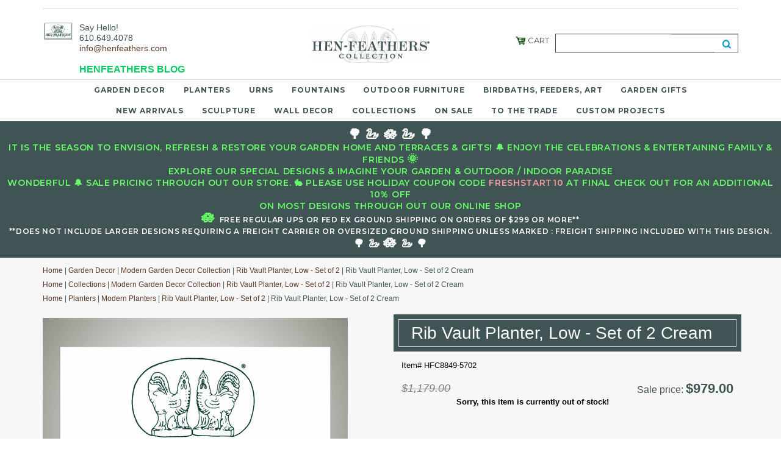

--- FILE ---
content_type: text/html
request_url: https://www.henfeathers.com/ribvapllowsecream.html
body_size: 12887
content:
<!DOCTYPE HTML><html lang="en"><head>
<link rel=canonical href=https://www.henfeathers.com/ribvapllowsecream.html><meta name="viewport" content="width=device-width, initial-scale=1.0, minimum-scale=1.0, user-scalable=0" /><title>Rib Vault Planter, Low - Set of 2 Cream</title><meta name="Keywords" content="&lt;meta name=&quot;robots&quot; content=&quot;noindex&quot;&gt;" /><link rel="stylesheet" type="text/css" href="https://turbifycdn.com/ay/mobile/css/mmenu_2.css" /><link rel="stylesheet" type="text/css" href="css.css" /><style><!--@media screen and (max-width: 855px) { #topSearch {float:none;clear:both;width:100%;height:auto!important;}#topSearch select {width:100%}#topSearch #query {width:80%}#topSearch form {top:inherit;-webkit-transform:inherit;-ms-transform:inherit;transform:inherit}}--></style><link rel="stylesheet" type="text/css" href="fancybox.css" /><link rel="stylesheet" type="text/css" href="item.css" /><link rel="stylesheet" type="text/css" href="css-edits.css" />
<!-- jQuery loader before --><script type="text/javascript" src="https://ajax.googleapis.com/ajax/libs/jquery/1.11.2/jquery.min.js"></script>
<!-- jQuery loader after -->
<meta name="nakamoa-domain-verify" content="NqZ8EqOVJ6AirWI9dY305CcsXJ4TrShxT6IGftfdABSPnmBuSQBJO53LOrk5v5n1ZMOuNBet2az4tMEvHKBbRXiXD72yJkrFXb0bXRgQwRQyG8bBmyxk4MkBn0qQJpkSsthRWnX0nuo9HuRFf1LUwG" />
<meta property='og:title' content='HenFeathers'/>
<meta property='og:image' content='https://sep.turbifycdn.com/ty/cdn/yhst-92271742283554/henfeathers-logo.jpg'/>
<meta property='og:description' content='Garden & Home Decor'/>
<meta property='og:url' content='https://www.henfeathers.com/'/>
<meta property='og:image:width' content='720' />
<meta property='og:image:height' content='540' />
<meta name="p:domain_verify" content="77b7e7f7959f824a1c4742661fc02be3"/>
<meta name="google-site-verification" content="IzvO8r_wUBAO6X71e77ueUUHoFOsG8h34MHzr3RW6Ik" />

<link rel="stylesheet" type="text/css" href="https://site.henfeathers.com/ssl/style.css">
<link rel="stylesheet" type="text/css" href="https://turbifycdn.com/ty/cdn/yhst-92271742283554/hf.css">
<link href="https://fonts.googleapis.com/css?family=Libre+Baskerville:400,400i,700" rel="stylesheet">
<link rel="shortcut icon" href="https://turbifycdn.com/ty/cdn/yhst-92271742283554/myfavicon.ico" type="image/x-icon">

<script type="text/javascript" src="https://site.henfeathers.com/ssl/scripts/menu.js"></script>
<script type="text/javascript" src="https://site.henfeathers.com/ssl/scripts/common.js"></script>

<!-- Google Tag Manager -->
<script>(function(w,d,s,l,i){w[l]=w[l]||[];w[l].push({'gtm.start':
new Date().getTime(),event:'gtm.js'});var f=d.getElementsByTagName(s)[0],
j=d.createElement(s),dl=l!='dataLayer'?'&l='+l:'';j.async=true;j.src=
'https://www.googletagmanager.com/gtm.js?id='+i+dl;f.parentNode.insertBefore(j,f);
})(window,document,'script','dataLayer','GTM-TX42BRX');</script>
<!-- End Google Tag Manager -->

<script id='pixel-script-poptin' src='https://cdn.popt.in/pixel.js?id=c37219e6591b4' defer></script>

<style>
.item_details {
    color: #48595b;
    line-height: 18px;
    font-size: 15px;
    line-height: 1.6em;
    font-family: 'Libre Baskerville', serif;
}
.item_display .pt2 h1 {
    font-size: 20px;
    font-family: 'Libre Baskerville', serif;
    font-weight: 700;
    text-align: center;
    margin-bottom: 20px;
}
.pricebox input[type="image"] {
    margin-top: 10px;
}
.item_display,
.breadcrumbs,
.item_display .pt1,
.item_display .pt2 {
    border: none;
}
.item_details p {
    line-height: 18px;
    font-size: 15px;
    line-height: 1.6em;
    font-family: 'Libre Baskerville', serif;
}
.item_details p span {
    font-size: 22px;
}
</style>
<style>
.pt2 p span {
    font-size: 22px;
    font-weight: 600;
}
#menu {
    font-size: 11px;
    color: #6a5342;
    padding: 0;
    background: #fff;
    box-sizing: border-box;
    position: fixed;
    width: 225px;
    left: 0;
    top: 0;
    margin: 0;
    height: 100%;
    padding-bottom: 60px;
    background-color: #fff;
    z-index: 999;
    overflow-y: auto;
    -webkit-box-shadow: 0 2px 2px 0 rgba(0,0,0,0.14), 0 1px 5px 0 rgba(0,0,0,0.12), 0 3px 1px -2px rgba(0,0,0,0.2);
    box-shadow: 0 2px 2px 0 rgba(0,0,0,0.14), 0 1px 5px 0 rgba(0,0,0,0.12), 0 3px 1px -2px rgba(0,0,0,0.2);
}
.leftmenu_width {
    width: 100%;
    padding: 10px 0;
}
.leftmenu_width li {
    border-bottom: 1px dotted #eaeaea;
    width: 100%;
    padding: 0!important;
}
.leftmenu_width li a {
    display: inline-block;
    width: 100%;
    padding: 10px 0!important;
    padding-left: 5px!important;
    box-sizing: border-box;
}
.leftmenu_width li a:hover {
    color: #3b4d4f;
}
.leftmenu_width li:hover, .leftmenu_width li:hover>a {
    color: #000000;
    background: #fefefe;
}
#content_area {
    width: 100%;
}
.item_display {
    width: 100%;
}
.item_display .pt2 {
    width: 50%;
    float: right;
    box-sizing: border-box;
}
.item_display .pt1 {
    width: 50%;
    float: left;
    box-sizing: border-box;
}
.item_display .pt1 > a > img {
    margin: 0 auto;
    display: block;
}
.henfeatherorgtext {
    width: 100%;
    box-sizing: border-box;
    padding: 10px 0;
}
#menu::before {
    display: block;
    content: " ";
    height: 100px;
    

background: url(https://site.henfeathers.com/ssl/images/logo.jpg) no-repeat center;
    background-size: 194px 61px;
}
#header {
    background: #fff;
}
#content_width {
    background: #fff;
}
#doc_width {
    padding: 0;
}
#bottombar {
    background: #fff;
}
.copyright {
    background: #fff;
}
#doc_width {
    padding-left: 225px;
    background: none;
}
span.multiLineOption {
    display: block;
    margin-top: 20px;
}
span.multiLineOption select {
    padding: 5px;
    width: 405px;
    margin-top: 6px;
}
span.multiLineOption span {
    font-size: 16px;
    color: #000;
    font-weight: normal;
    display: block;
}
.cat_description {
    width: 100%;
}
.also_like {
    width: 100%;
}
.also_like_display {
    width: 100%;
    border: none;
    display: table;
    table-layout: fixed;
}
.also_like_box {
    display: table-cell;
    float: none;
    border: none;
    text-align: center;
}
.also_like_box p {
    text-align: center;
}
.also_like_box h2 a {
    text-align: center;
    display: block;
}
.cat_display {
    display: table;
    table-layout: fixed;
    width: 100%;
    border: none;
}
.cat_box {
    float: none;
    border: none;
}
.cat_box.cat_box3up > a > img {
    display: block;
    margin: 0 0 27px 30px;
    padding: 10px 10px 15px!important;
    -webkit-box-shadow: 0 3px 6px rgba(0,0,0,.25);
    -moz-box-shadow: 0 3px 6px rgba(0,0,0,.25);
}
.cat_box3up {
    display: table-cell;
    box-sizing: border-box;
    padding: 15px;
    text-align: center;
}
.cat_box h2 a {
    color: #5a781e;
    font-family: 'Libre Baskerville', serif;
    text-align: center;
    display: block;
    padding: 10px;
    font-size: 16px;
    line-height: 24px;
}
.cat_box3up p {
    text-align: center;
    font-size: 13px;
}
.clock_details hr {
    display: none;
}
.cat_description h1 {
    font-size: 32px;
    padding: 15px;
    text-align: center;
    font-weight: 500;
    font-family: 'Libre Baskerville', serif;
    font-style: normal;
}
.clock_details p {
text-align: center;
}

</style>
<script id='pixel-script-poptin' src='https://cdn.popt.in/pixel.js?id=c37219e6591b4' async='true'></script>
<!-- Facebook Pixel Code -->
<script>
!function(f,b,e,v,n,t,s)
{if(f.fbq)return;n=f.fbq=function(){n.callMethod?
n.callMethod.apply(n,arguments):n.queue.push(arguments)};
if(!f._fbq)f._fbq=n;n.push=n;n.loaded=!0;n.version='2.0';
n.queue=[];t=b.createElement(e);t.async=!0;
t.src=v;s=b.getElementsByTagName(e)[0];
s.parentNode.insertBefore(t,s)}(window, document,'script',
'https://connect.facebook.net/en_US/fbevents.js');
fbq('init', '926843074030001');
fbq('track', 'PageView');
</script>
<noscript><img height="1" width="1" style="display:none"
src="https://www.facebook.com/tr?id=926843074030001&ev=PageView&noscript=1"
/></noscript>
<!-- End Facebook Pixel Code -->

<!-- Google tag (gtag.js) -->
<script async src="https://www.googletagmanager.com/gtag/js?id=G-48M9FKXBL1"></script>
<script>
  window.dataLayer = window.dataLayer || [];
  function gtag(){dataLayer.push(arguments);}
  gtag('js', new Date());

  gtag('config', 'G-48M9FKXBL1');
  gtag('config', 'UA-42153724-1');
  gtag('config', 'AW-983099791')
</script>

<script>(function(w,d,t,r,u){var f,n,i;w[u]=w[u]||[],f=function(){var o={ti:"97137724", enableAutoSpaTracking: true};o.q=w[u],w[u]=new UET(o),w[u].push("pageLoad")},n=d.createElement(t),n.src=r,n.async=1,n.onload=n.onreadystatechange=function(){var s=this.readyState;s&&s!=="loaded"&&s!=="complete"||(f(),n.onload=n.onreadystatechange=null)},i=d.getElementsByTagName(t)[0],i.parentNode.insertBefore(n,i)})(window,document,"script","//bat.bing.com/bat.js","uetq");</script>


<script type="text/javascript" async src="https://yahoo-static.remarkety.com/yahoowebtracking/webtrackingjs/RID/xa31rJmK"></script></head><body id="itemPage"><!-- Google Tag Manager (noscript) -->
<noscript><iframe src="https://www.googletagmanager.com/ns.html?id=GTM-TX42BRX"
height="0" width="0" style="display:none;visibility:hidden"></iframe></noscript>
<!-- End Google Tag Manager (noscript) --><div><header><div class="inner"><div id="superbarContainer"> <div id="ys_superbar">
	   <div id="ys_cpers">
		<div id="yscp_welcome_msg"></div>
		<div id="yscp_signin_link"></div>
		<div id="yscp_myaccount_link"></div>
		<div id="yscp_signout_link"></div>
	   </div>
	   <div id="yfc_mini"></div>
	   <div class="ys_clear"></div>
	</div>
      </div><div id="logo-search"><div class="oneMobRow"><a id="hamburger" href="#mmenu"><img style="max-width:25;max-height:30" alt="Menu" src="https://s.turbifycdn.com/aah/yhst-92271742283554/img-308962.png" align="absmiddle"> </img></a></div><div id="topSearch"><form id="searcharea" name="searcharea" action="nsearch.html" method="GET"><fieldset><select onchange="if (typeof YSB_AUTOCOMPLETE == 'object') { YSB_AUTOCOMPLETE.controller.setSuggestCategory(event); }" name="section"><option value="">All Categories</option></select><label for="query" class="labelfield"><input autocomplete="off" type="text" id="query" name="query" placeholder="" onkeyup="if (typeof YSB_AUTOCOMPLETE == 'object') { YSB_AUTOCOMPLETE.controller.suggest(event); }"></label><label for="searchsubmit" class="buttonlabel"><input type="submit" id="searchsubmit" class="ys_primary" value="Search" name="searchsubmit"><input type="hidden" value="yhst-92271742283554" name="vwcatalog"></label></fieldset></form>   <script type="text/javascript"> 
                    var isSafari = !!navigator.userAgent.match(/Version\/[\d\.]+.*Safari/); 
                    var isIOS = !!navigator.platform && /iPad|iPhone|iPod/.test(navigator.platform); 
                    if (isSafari && isIOS) { 
                        document.forms["searcharea"].onsubmit = function (searchAreaForm) { 
                            var elementsList = this.elements, queryString = '', url = '', action = this.action; 
                            for(var i = 0; i < elementsList.length; i++) { 
                                if (elementsList[i].name) { 
                                    if (queryString) { 
                                        queryString = queryString + "&" +  elementsList[i].name + "=" + encodeURIComponent(elementsList[i].value); 
                                    } else { 
                                        queryString = elementsList[i].name + "=" + encodeURIComponent(elementsList[i].value); 
                                    } 
                                } 
                            } 
                            if (action.indexOf("?") == -1) { 
                                action = action + "?"; 
                            } 
                            url = action + queryString; 
                            window.location.href = url; 
                            return false; 
                        } 
                    } 
                </script> 
        </div><div class="header-hello-outer" style="float: left; margin-top: 20px; width: 300px; max-width: 300px;"><div class="header-hello-logo">
<a href="index.html" title="Hen-Feathers"><img style="max-width:50px;max-height:50px;" alt="Hen-Feathers" src="https://turbifycdn.com/ty/cdn/yhst-92271742283554/HFLogoSMBox.jpg" align="absmiddle"> </a>
</div>

<div class="header-hello-inner" style="font-size: 14px; line-height: 17px; margin-left: 60px; margin-top: -30px; color: #405455;">
<div class="header-hello-hello">Say Hello!</div>
<div class="header-hello-number">610.649.4078</div>
<div class="header-hello-email"><a href="mailto:info@henfeathers.com">info@henfeathers.com</a></div>
</br>
<div class="header-HenFeathers-Blog" style="font-size: 16px; line-height: 18px;  font-weight: 700; color: #405455;"><a href="home--hfblog.html">HENFEATHERS BLOG</a></div>
</div></div><div class="cartBar"><a href="https://order.store.turbify.net/yhst-92271742283554/cgi-bin/wg-order?yhst-92271742283554" class="cartLink"><img style="max-width:17.5px;max-height:17.5px" src="https://s.turbifycdn.com/aah/yhst-92271742283554/img-308963.png" align="absmiddle"> </img><span>Cart</span></a></div><span id="logo"><a href="index.html" title="Hen-Feathers"><img style="max-width:235px;max-height:112px" alt="Hen-Feathers" src="https://s.turbifycdn.com/aah/yhst-92271742283554/img-308964.png" align="absmiddle"> </img></a></span><br clear="all" /></div></div><nav id="mmenu"><ul class="topNav"><li class="mainNav"><a href="home---garden-decor.html" class="top">Garden Decor</a><table border="0" cellspacing="0" cellpadding="0" class="sub" style="left:0"><tr valign="top"><td class="contents"><table border="0" cellspacing="0" cellpadding="0"><tr valign="top"><td class="col"><ul><li><a href="gice.html">Gift Certificates &#127873;</a></li><li><a href="home---garden-decor-clocks-all-clocks.html">Garden Home Clocks</a></li><li><a href="home---garden-decor-thermometers-all-thermometers.html">Garden Thermometers & Rain Gauges</a></li><li><a href="home---garden-decor-tools-trake.html">Tools/Trakes/Trugs/Hose Pots</a></li><li><a href="home---garden-decor-candles---holders.html">Lanterns, Outdoor Lighting & Candle Holders</a></li><li><a href="home-garden-decor-vases.html">Vase Collection</a></li><li><a href="home---garden-decor-plant-stands.html">Plant Stands, Etageres & Cloches</a></li><li><a href="home---garden-decor-decorative-accessories.html">Decorative Accessories</a></li><li><a href="home---garden-decor-topiary.html">Topiaries / Permanent Botanicals / Bonsai</a></li><li><a href="henfeathers-cafe.html">Patio Cafe & Entertaining</a></li><li><a href="home---gardendecor--williamsburgcollection.html">The Williamsburg Collection</a></li><li><a href="smco.html">The Smithsonian Collection</a></li></ul></td><td class="col"><ul><li><a href="loco.html">Longwood Collection</a></li><li><a href="asian-accent-collection.html">Asian Zen Garden Decor Collection</a></li><li><a href="gifts---entertaining-for-the-cabin.html">Lodge & Cabin</a></li><li><a href="henfeathers-by-the-sea.html">Beach House Decor</a></li><li><a href="modern-collection.html">Modern Garden Decor Collection</a></li></ul></td></tr></table></td><td class="image"><img src="https://s.turbifycdn.com/aah/yhst-92271742283554/garden-decor-3.png" width="400" height="425" border="0" hspace="0" vspace="0" alt="Garden Decor" /></td></tr><tr><td colspan="4"><div class="viewall"><a href="home---garden-decor.html">View All ></a></div></td></tr></table></li><li class="mainNav"><a href="home--urns-and-planters.html" class="top">Planters</a><table border="0" cellspacing="0" cellpadding="0" class="sub" style="left:0"><tr valign="top"><td class="contents"><table border="0" cellspacing="0" cellpadding="0"><tr valign="top"><td class="col"><ul><li><a href="home---garden-decor-planters.html">All Planters</a></li><li><a href="boxplandtr.html">Box Planters and Troughs</a></li><li><a href="planters--extra-large.html">--Extra Large Box/Trough Planters</a></li><li><a href="planters--large1.html">--Large Box/Trough Planters</a></li><li><a href="planters--medium.html">--Medium Box/Trough Planters</a></li><li><a href="planters--small.html">--Small Box/Trough Planters</a></li><li><a href="plpopljaplva.html">Planter Pots, Planter Jars, Planter Vases</a></li><li><a href="planters--pots--extra-large.html">--Extra Large  Planter Pots, Jars, Vases</a></li><li><a href="planters--pots--large.html">--Large   Planter Pots, Jars, Vases</a></li><li><a href="planters--pots--medium.html">--Medium Planter Pots, Jars, Vases</a></li><li><a href="planters--pots--small.html">--Small Planter Pots, Jars, Vases</a></li><li><a href="home---garden-decor-windowboxes.html">Window Planter Boxes</a></li></ul></td><td class="col"><ul><li><a href="home---garden-decor-planters-modern.html">Modern Planters</a></li><li><a href="home---terracotta-planters.html">Impruneta Terra Cotta - The Seibert & Rice Collection</a></li><li><a href="glhifite.html">Glazed High Fired Terracotta</a></li><li><a href="home---garden-decor-planters-ancient.html">Mediterranean & Ancient Shapes</a></li><li><a href="home---grande-urns-planters.html">Grande Urns & Planters</a></li><li><a href="home-garden-decor-animal-nature-planters.html">Animal & Nature Themed Planters</a></li><li><a href="peandri.html">Pedestals and Risers</a></li><li><a href="home---garden-decor-plant-stands.html">Plant Stands, Etageres & Cloches</a></li><li><a href="home-garden-decor-vases.html">Vase Collection</a></li><li><a href="brplur.html">Bronze Planters & Urns</a></li><li><a href="gice.html">Gift Certificates &#127873;</a></li></ul></td></tr></table></td><td class="image"><img src="https://s.turbifycdn.com/aah/yhst-92271742283554/planters-75.png" width="400" height="445" border="0" hspace="0" vspace="0" alt="Planters" /></td></tr><tr><td colspan="4"><div class="viewall"><a href="home--urns-and-planters.html">View All ></a></div></td></tr></table></li><li class="mainNav"><a href="home--urns.html" class="top">Urns</a><table border="0" cellspacing="0" cellpadding="0" class="sub" style="left:0"><tr valign="top"><td class="contents"><table border="0" cellspacing="0" cellpadding="0"><tr valign="top"><td class="col"><ul><li><a href="home---garden-decor-urns---pedestals.html">All Urns & Pedestals</a></li><li><a href="urns-medium-urns.html">Medium Urns</a></li><li><a href="urns-large-urns.html">Large Urns</a></li><li><a href="urns-ancient-urns.html">Ancient Urns</a></li><li><a href="peandri.html">Pedestals and Risers</a></li><li><a href="brplur.html">Bronze Planters & Urns</a></li><li><a href="gice.html">Gift Certificates &#127873;</a></li></ul></td></tr></table></td><td class="image"><img src="https://s.turbifycdn.com/aah/yhst-92271742283554/urns-4.png" width="800" height="928" border="0" hspace="0" vspace="0" alt="Urns" /></td></tr><tr><td colspan="4"><div class="viewall"><a href="home--urns.html">View All ></a></div></td></tr></table></li><li class="mainNav"><a href="fountaincollection.html" class="top">Fountains</a><table border="0" cellspacing="0" cellpadding="0" class="sub" style="left:0"><tr valign="top"><td class="contents"><table border="0" cellspacing="0" cellpadding="0"><tr valign="top"><td class="col"><ul><li><a href="home---garden-decor-fountains-all-fountains.html">All Fountains</a></li><li><a href="esfoco.html">Estate Fountains Collection</a></li><li><a href="lagafo.html">Large Garden Fountains</a></li><li><a href="smgafo.html">Small Garden Fountains</a></li><li><a href="wallfountains.html">Wall Fountains</a></li><li><a href="mofo2.html">Modern Fountains</a></li><li><a href="ingafo.html">Indoor Garden Fountains</a></li><li><a href="fountains--fountain-accessories.html">Fountain Accessories</a></li></ul></td></tr></table></td><td class="image"><img src="https://s.turbifycdn.com/aah/yhst-92271742283554/fountains-71.png" width="325" height="377" border="0" hspace="0" vspace="0" alt="Fountains" /></td></tr><tr><td colspan="4"><div class="viewall"><a href="fountaincollection.html">View All ></a></div></td></tr></table></li><li class="mainNav"><a href="home--outdoor-furniture.html" class="top">Outdoor Furniture</a><table border="0" cellspacing="0" cellpadding="0" class="sub" style="left:0"><tr valign="top"><td class="contents"><table border="0" cellspacing="0" cellpadding="0"><tr valign="top"><td class="col"><ul><li><a href="home---garden-decor-garden-furniture.html">"ALL FURNITURE"</a></li><li><a href="henfeathers-cafe.html">Patio Cafe & Entertaining</a></li><li><a href="home---garden-decor-fauxbois.html">Faux Bois Furniture & Accent Collection</a></li><li><a href="fabobe.html">Faux Bois Benches</a></li><li><a href="fauxboistables.html">Faux Bois Tables</a></li><li><a href="fauxboischairs.html">Faux Bois Chairs</a></li><li><a href="westfield-windsor-furniture-collection.html">Westfield Windsor Garden Furniture Collection</a></li><li><a href="migafuco.html">Milan Garden & Milan Monogram Furniture Collection</a></li><li><a href="woven-arch-garden-furniture-collection.html">Woven Arch Garden Furniture Collection</a></li><li><a href="mt-vernon-furniture-collection.html">Mount Vernon Garden Furniture Collection</a></li><li><a href="home---gardendecor--williamsburgcollection.html">The Williamsburg Collection</a></li><li><a href="home---outdoor-furniture-benches.html">Benches</a></li></ul></td><td class="col"><ul><li><a href="furniture--tables.html">Outdoor Tables</a></li><li><a href="furniture--chairs.html">Outdoor Chairs</a></li><li><a href="home--outdoor-furniture--garden-seats.html">Garden Seats /  Small Tables</a></li><li><a href="gice.html">Gift Certificates &#127873;</a></li></ul></td></tr></table></td><td class="image"><img src="https://s.turbifycdn.com/aah/yhst-92271742283554/outdoor-furniture-10.png" width="400" height="518" border="0" hspace="0" vspace="0" alt="Outdoor Furniture" /></td></tr><tr><td colspan="4"><div class="viewall"><a href="home--outdoor-furniture.html">View All ></a></div></td></tr></table></li><li class="mainNav"><a href="home---garden-decor-for-the-birds.html" class="top">Birdbaths, Feeders, Art</a><table border="0" cellspacing="0" cellpadding="0" class="sub" style="left:0"><tr valign="top"><td class="contents"><table border="0" cellspacing="0" cellpadding="0"><tr valign="top"><td class="col"><ul><li><a href="birdbaths.html">Birdbaths</a></li><li><a href="birdfeeders.html">Birdfeeders</a></li><li><a href="bird-garden-decor.html">Bird Garden Art & Decor</a></li><li><a href="all-bird-collections.html">All Bird Themed Designs Collection</a></li></ul></td></tr></table></td></tr><tr><td colspan="4"><div class="viewall"><a href="home---garden-decor-for-the-birds.html">View All ></a></div></td></tr></table></li><li class="mainNav"><a href="gifts---entertaining.html" class="top">Garden Gifts</a><table border="0" cellspacing="0" cellpadding="0" class="sub" style="left:0"><tr valign="top"><td class="contents"><table border="0" cellspacing="0" cellpadding="0"><tr valign="top"><td class="col"><ul><li><a href="gice.html">Gift Certificates &#127873;</a></li><li><a href="gifts---entertaining-holiday---occasions.html">Holiday & Occasions, Celebrate!!</a></li><li><a href="gifts---entertaining-for-the-gardener.html">For the Gardener</a></li><li><a href="gifts---entertaining-for-the-wine-lover.html">For the Wine Lover</a></li><li><a href="gifts---entertaining-nautical-gifts.html">Nautical</a></li><li><a href="home---garden-decor-for-the-birds.html">Birdbaths, Feeders, Art</a></li><li><a href="gifts---entertaining-for-the-cabin.html">Lodge & Cabin</a></li><li><a href="henfeathers-by-the-sea.html">Beach House Decor</a></li><li><a href="home---garden-decor-candles---holders.html">Lanterns, Outdoor Lighting & Candle Holders</a></li><li><a href="gifts---entertaining-inspirational-gifts.html">Inspirational Gifts</a></li><li><a href="gifts---entertaining-gifts--39---under.html">Gifts $129.99 & Under</a></li><li><a href="home---garden-decor-decorative-accessories.html">Decorative Accessories</a></li></ul></td><td class="col"><ul><li><a href="home---garden-decor-contemporary-designs.html">Contemporary & Ancient Shapes</a></li></ul></td></tr></table></td></tr><tr><td colspan="4"><div class="viewall"><a href="gifts---entertaining.html">View All ></a></div></td></tr></table></li><li class="mainNav"><a href="newarrivals.html" class="top">New Arrivals</a></li><li class="mainNav"><a href="home--sculpture.html" class="top">Sculpture</a><table border="0" cellspacing="0" cellpadding="0" class="sub" style="right:200"><tr valign="top"><td class="contents"><table border="0" cellspacing="0" cellpadding="0"><tr valign="top"><td class="col"><ul><li><a href="home---garden-decor-statuary-all-statuary.html">Garden Sculpture</a></li><li><a href="bronzecollection.html">Bronze Collection</a></li><li><a href="home---garden-decor-statuary-architectural-accents.html">Architectural Accents</a></li><li><a href="home---garden-decor-statuary-children.html">Children</a></li><li><a href="home---garden-decor-statuary-fairies.html">Angels, Faires, Puttis, Cherubs</a></li><li><a href="home--sculpture--animal.html">Animal Sculpture Collection</a></li><li><a href="home--sculpture--figurative.html">Figurative & Classical Sculpture</a></li></ul></td></tr></table></td></tr><tr><td colspan="4"><div class="viewall"><a href="home--sculpture.html">View All ></a></div></td></tr></table></li><li class="mainNav"><a href="home---garden-decor-wall-decor-all-wall-decor.html" class="top">Wall Decor</a><table border="0" cellspacing="0" cellpadding="0" class="sub" style="right:200"><tr valign="top"><td class="contents"><table border="0" cellspacing="0" cellpadding="0"><tr valign="top"><td class="col"><ul><li><a href="gice.html">Gift Certificates &#127873;</a></li></ul></td></tr></table></td><td class="image"><img src="https://s.turbifycdn.com/aah/yhst-92271742283554/wall-decor-90.png" width="235" height="277" border="0" hspace="0" vspace="0" alt="Wall Decor" /></td></tr><tr><td colspan="4"><div class="viewall"><a href="home---garden-decor-wall-decor-all-wall-decor.html">View All ></a></div></td></tr></table></li><li class="mainNav"><a href="home---garden-decor-collections.html" class="top">Collections</a><table border="0" cellspacing="0" cellpadding="0" class="sub" style="right:200"><tr valign="top"><td class="contents"><table border="0" cellspacing="0" cellpadding="0"><tr valign="top"><td class="col"><ul><li><a href="bronzecollection.html">Bronze Collection</a></li><li><a href="gifts---entertaining-for-the-cabin.html">Lodge & Cabin</a></li><li><a href="henfeathers-by-the-sea.html">Beach House Decor</a></li><li><a href="modern-collection.html">Modern Garden Decor Collection</a></li><li><a href="asian-accent-collection.html">Asian Zen Garden Decor Collection</a></li><li><a href="westfield-windsor-furniture-collection.html">Westfield Windsor Garden Furniture Collection</a></li><li><a href="migafuco.html">Milan Garden & Milan Monogram Furniture Collection</a></li><li><a href="mt-vernon-furniture-collection.html">Mount Vernon Garden Furniture Collection</a></li><li><a href="home---garden-decor-fauxbois.html">Faux Bois Furniture & Accent Collection</a></li><li><a href="home---gardendecor--williamsburgcollection.html">The Williamsburg Collection</a></li><li><a href="smco.html">The Smithsonian Collection</a></li><li><a href="loco.html">Longwood Collection</a></li></ul></td><td class="col"><ul><li><a href="home---terracotta-planters.html">Impruneta Terra Cotta - The Seibert & Rice Collection</a></li><li><a href="home---garden-decor-stfrancis.html">Saint Francis Collection</a></li><li><a href="home---garden-decor-collections-bird-and-branch.html">Bird and Branch</a></li><li><a href="home---garden-decor-collections-lily-pad.html">Lily Pad</a></li><li><a href="home---garden-decor-collections-fern.html">Fern</a></li><li><a href="home---garden-decor-collections-fruit.html">Fruit</a></li><li><a href="home---garden-decor-collections-thistle.html">Botanica</a></li><li><a href="gifts---entertaining-nautical-gifts.html">Nautical</a></li></ul></td></tr></table></td></tr><tr><td colspan="4"><div class="viewall"><a href="home---garden-decor-collections.html">View All ></a></div></td></tr></table></li><li class="mainNav"><a href="on-sale.html" class="top">On Sale</a></li><li class="mainNav"><a href="to-the-trade-licensing.html" class="top">To the Trade</a></li><li class="mainNav"><a href="customprojects.html" class="top">Custom Projects </a></li></ul></nav><div class="introText"><span style="font-size: 14px;"><font color=><span style="font-size: 22px;">&#127795;  &#129442; &#129719; &#129442; &#127795; </span><font color="#66FF66"> </br>It is the Season to envision, refresh & restore your Garden Home and Terraces & Gifts! &#128276; Enjoy! The Celebrations & entertaining family & friends <span style="font-size: 18px;">&#127774;</span>
</br> Explore our special Designs & Imagine your Garden & Outdoor / Indoor Paradise </br>Wonderful &#128276; Sale pricing through out our store. &#128007; Please use Holiday coupon code <font color="#FF9999">freshstart10</font> at final check out for an additional 10% off 
</br> on most designs through out our online shop</br><font color=><span style="font-size: 22px;"> &#129719; </span>
</font><font color="#FFFFFF"><span style="font-size: 12px;"> Free regular UPS or FED EX ground shipping on orders of $299 or more** <font color="#cfb53b"></font></br> **does not include larger designs requiring a Freight Carrier or Oversized ground shipping unless marked : Freight Shipping included with this design.</font></span></font><br/><span style="font-size: 18px;"> &#127795;  &#129442; <span style="font-size: 22px;"> &#129719; </span> &#129442; &#127795; </font></span></span></font></div></header><main><div class="inner"><div class="breadcrumbs"><div><a href="index.html">Home</a> | <a href="home---garden-decor.html">Garden Decor</a> | <a href="modern-collection.html">Modern Garden Decor Collection</a> | <a href="ribvapllowse.html">Rib Vault Planter, Low - Set of 2</a> | Rib Vault Planter, Low - Set of 2 Cream</div><div><a href="index.html">Home</a> | <a href="home---garden-decor-collections.html">Collections</a> | <a href="modern-collection.html">Modern Garden Decor Collection</a> | <a href="ribvapllowse.html">Rib Vault Planter, Low - Set of 2</a> | Rib Vault Planter, Low - Set of 2 Cream</div><div><a href="index.html">Home</a> | <a href="home--urns-and-planters.html">Planters</a> | <a href="home---garden-decor-planters-modern.html">Modern Planters</a> | <a href="ribvapllowse.html">Rib Vault Planter, Low - Set of 2</a> | Rib Vault Planter, Low - Set of 2 Cream</div></div><div class="item-wrap"><div class="fitem-top"><div class="fitem-left"><div class="image-zoom"><img src="https://s.turbifycdn.com/aah/yhst-92271742283554/casco-bay-outdoor-lantern-large-1.png" width="500" height="580" border="0" hspace="0" vspace="0" alt="Rib Vault Planter, Low - Set of 2 Cream" class="fancybox" data-zoom-image="https://s.turbifycdn.com/aah/yhst-92271742283554/casco-bay-outdoor-lantern-large-2.png" data-fancybox-href="https://s.turbifycdn.com/aah/yhst-92271742283554/casco-bay-outdoor-lantern-large-2.png" id="zoom-master" /></div></div><div class="fitem-right"><table border="0" class="product-details"><tbody><tr><td style="background: #405455; color: #ffffff; padding: 0; padding-left: 20px; border: 1px solid #dedede; outline: 8px solid #405455;"><div class="themed-wrap"></div><h1 style="margin: 5px 0;">Rib Vault Planter, Low - Set of 2 Cream</h1></td></tr><tr><td></td></tr><tr><td><form method="POST" action="https://order.store.turbify.net/yhst-92271742283554/cgi-bin/wg-order?yhst-92271742283554+ribvapllowsecream"><div class="code">Item# HFC8849-5702</div><div class="price-row"><div class="reg-price"><div class="strike-price">$1,179.00</div></div><div class="sale-price">Sale price: <div class="price">$979.00</div></div></div><div class="add-to-cart"><strong>Sorry, this item is currently out of stock!</strong></div><input type="hidden" name=".autodone" value="https://www.henfeathers.com/ribvapllowsecream.html" /></form></td></tr><tr><td></td></tr><tr><td>
<script language="javascript">
document.getElementsByTagName('html')[0].setAttribute('xmlns:og', 'http://opengraphprotocol.org/schema/');
</script>
<div id="ys_social_top_hr"></div>
<div id="ys_social_media">
<div id="ys_social_tweet">
<script language="javascript">function tweetwindowopen(url,width,height){var left=parseInt((screen.availWidth/2)-(width/2));var top=parseInt((screen.availHeight/2)-(height/2));var prop="width="+width+",height="+height+",left="+left+",top="+top+",screenX="+left+",screenY="+top;window.open (NULL, url,'tweetwindow',prop);}</script>
<a href="javascript:void(0);" title="Tweet"><img id="ys_social_custom_tweet_icon" src="https://s.turbifycdn.com/ae/store/secure/twitter.png" onClick="tweetwindowopen('https://twitter.com/share?count=none&text=Rib+Vault+Planter,+Low+-+Set+of+2+Cream+%23henfeathers&url=https%3a//www.henfeathers.com/ribvapllowsecream.html',550, 514)"></a></div>
<!--[if gt IE 6]>
<div id="ys_social_v_separator"><img src="https://s.turbifycdn.com/ae/store/secure/v-separator.gif"></div>
<![endif]-->
<!--[if !IE]><!-->
<div id="ys_social_v_separator"><img src="https://s.turbifycdn.com/ae/store/secure/v-separator.gif"></div>
<!--<![endif]-->
<div id="ys_social_fblike">
<!--[if gt IE 6]>
<script language="javascript">
document.getElementsByTagName('html')[0].setAttribute('xmlns:fb', 'http://ogp.me/ns/fb#');
</script>
<div id="fb-root"></div><script>(function(d, s, id) {var js, fjs = d.getElementsByTagName(s)[0];if (d.getElementById(id)) return;js = d.createElement(s); js.id = id;js.src = '//connect.facebook.net/en_US/all.js#xfbml=1&appId=';fjs.parentNode.insertBefore(js, fjs);}(document, 'script', 'facebook-jssdk'));</script><fb:like href="https://www.henfeathers.com/ribvapllowsecream.html" layout="standard" show_faces="false" width="350" action="like" colorscheme="light"></fb:like>
<![endif]-->
<!--[if !IE]><!-->
<script language="javascript">
document.getElementsByTagName('html')[0].setAttribute('xmlns:fb', 'http://ogp.me/ns/fb#');
</script>
<div id="fb-root"></div><script>(function(d, s, id) {var js, fjs = d.getElementsByTagName(s)[0];if (d.getElementById(id)) return;js = d.createElement(s); js.id = id;js.src = '//connect.facebook.net/en_US/all.js#xfbml=1&appId=';fjs.parentNode.insertBefore(js, fjs);}(document, 'script', 'facebook-jssdk'));</script><fb:like href="https://www.henfeathers.com/ribvapllowsecream.html" layout="standard" show_faces="false" width="350" action="like" colorscheme="light"></fb:like>
<!--<![endif]-->
</div>
</div>
<div id="ys_social_bottom_hr"></div>
</td></tr></tbody></table></div></div><h2>You may also like...</h2><div id="ys_relatedItems"></div></div><div class="poptin-embedded" data-id="b6944766d1984"></div></div></main><footer><div class="inner"><div class="footerBoxes"><div class="box col111"><h3>Customer Service</h3><a href="faq.html">FAQs</a><br /><a href="shipping-info.html">Shipping Info</a><br /><a href="return-policy.html">Return Policy</a><br /><a href="contact-us.html">Contact Us</a></div><div class="box col111"><h3>Our Company</h3>
<font color='#ffffff'>
<a href="about-us.html">About Us</a><br>
<a href="to-the-trade-licensing.html">To The Trade/Licensing</a><br>
<a href="privacypolicy.html">Privacy Policy</a><br>
<a href="ind.html">SiteMap</a>
</font></div><div class="box col111"><div class="a2a_kit a2a_kit_size_32 a2a_default_style" style="line-height: 32px;">
<a class="a2a_button_facebook" target="_blank" href="http://www.addtoany.com/add_to/facebook?linkurl=http%3A%2F%2Fwww.henfeathers.com%2F&amp;linkname=Home%20Decor%20and%20Garden%20Decor%20%7C%20HenFeathers&amp;linknote=See%20Original%20HenFeathers%20Collection%20Designs%20and%20Lines%20from%20Our%20Design%20Partners.%20The%20HenFeathers%20Collection%20Everybody%20Loves%20Presented%20Online." rel="nofollow noopener"><span class="a2a_svg a2a_s__default a2a_s_facebook" style="background-color: rgb(59, 89, 152);"><svg focusable="false" xmlns="http://www.w3.org/2000/svg" viewBox="0 0 32 32"><path fill="#FFF" d="M17.78 27.5V17.008h3.522l.527-4.09h-4.05v-2.61c0-1.182.33-1.99 2.023-1.99h2.166V4.66c-.375-.05-1.66-.16-3.155-.16-3.123 0-5.26 1.905-5.26 5.405v3.016h-3.53v4.09h3.53V27.5h4.223z"></path></svg></span><span class="a2a_label">Facebook</span></a>
<a class="a2a_button_twitter" target="_blank" href="/#twitter" rel="nofollow noopener"><span class="a2a_svg a2a_s__default a2a_s_twitter" style="background-color: rgb(85, 172, 238);"><svg focusable="false" xmlns="http://www.w3.org/2000/svg" viewBox="0 0 32 32"><path fill="#FFF" d="M28 8.557a9.913 9.913 0 0 1-2.828.775 4.93 4.93 0 0 0 2.166-2.725 9.738 9.738 0 0 1-3.13 1.194 4.92 4.92 0 0 0-3.593-1.55 4.924 4.924 0 0 0-4.794 6.049c-4.09-.21-7.72-2.17-10.15-5.15a4.942 4.942 0 0 0-.665 2.477c0 1.71.87 3.214 2.19 4.1a4.968 4.968 0 0 1-2.23-.616v.06c0 2.39 1.7 4.38 3.952 4.83-.414.115-.85.174-1.297.174-.318 0-.626-.03-.928-.086a4.935 4.935 0 0 0 4.6 3.42 9.893 9.893 0 0 1-6.114 2.107c-.398 0-.79-.023-1.175-.068a13.953 13.953 0 0 0 7.55 2.213c9.056 0 14.01-7.507 14.01-14.013 0-.213-.005-.426-.015-.637.96-.695 1.795-1.56 2.455-2.55z"></path></svg></span><span class="a2a_label">Twitter</span></a>
<a class="a2a_button_pinterest" target="_blank" href="/#pinterest" rel="nofollow noopener"><span class="a2a_svg a2a_s__default a2a_s_pinterest" style="background-color: rgb(189, 8, 28);"><svg focusable="false" xmlns="http://www.w3.org/2000/svg" viewBox="0 0 32 32"><path fill="#FFF" d="M16.539 4.5c-6.277 0-9.442 4.5-9.442 8.253 0 2.272.86 4.293 2.705 5.046.303.125.574.005.662-.33.061-.231.205-.816.27-1.06.088-.331.053-.447-.191-.736-.532-.627-.873-1.439-.873-2.591 0-3.338 2.498-6.327 6.505-6.327 3.548 0 5.497 2.168 5.497 5.062 0 3.81-1.686 7.025-4.188 7.025-1.382 0-2.416-1.142-2.085-2.545.397-1.674 1.166-3.48 1.166-4.689 0-1.081-.581-1.983-1.782-1.983-1.413 0-2.548 1.462-2.548 3.419 0 1.247.421 2.091.421 2.091l-1.699 7.199c-.505 2.137-.076 4.755-.039 5.019.021.158.223.196.314.077.13-.17 1.813-2.247 2.384-4.324.162-.587.929-3.631.929-3.631.46.876 1.801 1.646 3.227 1.646 4.247 0 7.128-3.871 7.128-9.053.003-3.918-3.317-7.568-8.361-7.568z"></path></svg></span><span class="a2a_label">Pinterest</span></a>
<a class="a2a_button_tumblr" target="_blank" href="/#tumblr" rel="nofollow noopener"><span class="a2a_svg a2a_s__default a2a_s_tumblr" style="background-color: rgb(53, 70, 92);"><svg focusable="false" xmlns="http://www.w3.org/2000/svg" viewBox="0 0 32 32"><path fill="#FFF" d="M20.775 21.962c-.37.177-1.08.33-1.61.345-1.598.043-1.907-1.122-1.92-1.968v-6.217h4.007V11.1H17.26V6.02h-2.925s-.132.044-.144.15c-.17 1.556-.895 4.287-3.923 5.378v2.578h2.02v6.522c0 2.232 1.647 5.404 5.994 5.33 1.467-.025 3.096-.64 3.456-1.17l-.96-2.846z"></path></svg></span><span class="a2a_label">Tumblr</span></a>
<a class="a2a_button_linkedin" target="_blank" href="/#linkedin" rel="nofollow noopener"><span class="a2a_svg a2a_s__default a2a_s_linkedin" style="background-color: rgb(0, 123, 181);"><svg focusable="false" xmlns="http://www.w3.org/2000/svg" viewBox="0 0 32 32"><path d="M6.227 12.61h4.19v13.48h-4.19V12.61zm2.095-6.7a2.43 2.43 0 0 1 0 4.86c-1.344 0-2.428-1.09-2.428-2.43s1.084-2.43 2.428-2.43m4.72 6.7h4.02v1.84h.058c.56-1.058 1.927-2.176 3.965-2.176 4.238 0 5.02 2.792 5.02 6.42v7.395h-4.183v-6.56c0-1.564-.03-3.574-2.178-3.574-2.18 0-2.514 1.7-2.514 3.46v6.668h-4.187V12.61z" fill="#FFF"></path></svg></span><span class="a2a_label">LinkedIn</span></a>
<a class="a2a_button_copy_link" target="_blank" href="/#copy_link" rel="nofollow noopener"><span class="a2a_svg a2a_s__default a2a_s_link" style="background-color: rgb(1, 102, 255);"><svg focusable="false" xmlns="http://www.w3.org/2000/svg" viewBox="0 0 32 32"><path fill="#FFF" d="M24.412 21.177c0-.36-.126-.665-.377-.917l-2.804-2.804a1.235 1.235 0 0 0-.913-.378c-.377 0-.7.144-.97.43.026.028.11.11.255.25.144.14.24.236.29.29s.117.14.2.256c.087.117.146.232.177.344.03.112.046.236.046.37 0 .36-.126.666-.377.918a1.25 1.25 0 0 1-.918.377 1.4 1.4 0 0 1-.373-.047 1.062 1.062 0 0 1-.345-.175 2.268 2.268 0 0 1-.256-.2 6.815 6.815 0 0 1-.29-.29c-.14-.142-.223-.23-.25-.254-.297.28-.445.607-.445.984 0 .36.126.664.377.916l2.778 2.79c.243.243.548.364.917.364.36 0 .665-.118.917-.35l1.982-1.97c.252-.25.378-.55.378-.9zm-9.477-9.504c0-.36-.126-.665-.377-.917l-2.777-2.79a1.235 1.235 0 0 0-.913-.378c-.35 0-.656.12-.917.364L7.967 9.92c-.254.252-.38.553-.38.903 0 .36.126.665.38.917l2.802 2.804c.242.243.547.364.916.364.377 0 .7-.14.97-.418-.026-.027-.11-.11-.255-.25s-.24-.235-.29-.29a2.675 2.675 0 0 1-.2-.255 1.052 1.052 0 0 1-.176-.344 1.396 1.396 0 0 1-.047-.37c0-.36.126-.662.377-.914.252-.252.557-.377.917-.377.136 0 .26.015.37.046.114.03.23.09.346.175.117.085.202.153.256.2.054.05.15.148.29.29.14.146.222.23.25.258.294-.278.442-.606.442-.983zM27 21.177c0 1.078-.382 1.99-1.146 2.736l-1.982 1.968c-.745.75-1.658 1.12-2.736 1.12-1.087 0-2.004-.38-2.75-1.143l-2.777-2.79c-.75-.747-1.12-1.66-1.12-2.737 0-1.106.392-2.046 1.183-2.818l-1.186-1.185c-.774.79-1.708 1.186-2.805 1.186-1.078 0-1.995-.376-2.75-1.13l-2.803-2.81C5.377 12.82 5 11.903 5 10.826c0-1.08.382-1.993 1.146-2.738L8.128 6.12C8.873 5.372 9.785 5 10.864 5c1.087 0 2.004.382 2.75 1.146l2.777 2.79c.75.747 1.12 1.66 1.12 2.737 0 1.105-.392 2.045-1.183 2.817l1.186 1.186c.774-.79 1.708-1.186 2.805-1.186 1.078 0 1.995.377 2.75 1.132l2.804 2.804c.754.755 1.13 1.672 1.13 2.75z"></path></svg></span><span class="a2a_label">Copy Link</span></a>
<div style="clear: both;"></div></div>
<script async="" src="https://static.addtoany.com/menu/page.js"></script>
<style>.a2a_kit.a2a_kit_size_32.a2a_default_style {padding-top: 10px;}</style></div><br /><br /><div class="facebook-like"><div id="fb-root"></div>
<script>(function(d, s, id) {
  var js, fjs = d.getElementsByTagName(s)[0];
  if (d.getElementById(id)) return;
  js = d.createElement(s); js.id = id;
  js.src = "//connect.facebook.net/en_US/all.js#xfbml=1&appId=112703198826269";
  fjs.parentNode.insertBefore(js, fjs);
}(document, 'script', 'facebook-jssdk'));</script>
<div class="fb-like-box" data-href="https://www.facebook.com/pages/Hen-Feathers-Collection/87602672434" data-width="292" data-show-faces="false"  data-stream="false" data-header="true" style="font-size:8px; width:300px; float:left;"></div></div><br clear="all" /></div><div id="footerPaymentOptions"><img src="https://turbifycdn.com/ty/cdn/yhst-92271742283554/CreditCardicons.jpg"></div><div id="copyright">Copyright &copy; 2016 - 2022 Hen-Feathers. All Rights Reserved</div></div></footer></div><div id="scrollToTop"><img src="https://s.turbifycdn.com/aah/yhst-92271742283554/large-planter-pots-jars-vases-3.png" width="72" height="72" border="0" hspace="0" vspace="0" alt="Scroll to top" /></div><script type="text/javascript" id="yfc_loader" src="https://turbifycdn.com/store/migration/loader-min-1.0.34.js?q=yhst-92271742283554&ts=1768147264&p=1&h=order.store.turbify.net"></script><script type="text/javascript" src="https://sep.turbifycdn.com/ay/mobile/js/slick_2.js"></script><script type="text/javascript" src="https://sep.turbifycdn.com/ay/mobile/js/jquery.mmenu_1.min.js"></script><script type="text/javascript" src="https://sep.turbifycdn.com/ty/tm/js/jquery.elevateZoom-3.0.8.min.js"></script><script type="text/javascript" src="https://sep.turbifycdn.com/ty/tm/js/jquery.fancybox.pack.js"></script><script type="text/javascript" src="https://sep.turbifycdn.com/ty/tm/js/jquery.lazyload.min.js"></script><script type="text/javascript" src="https://sep.turbifycdn.com/ty/tm/js/scripts-bottom-fanal-4.js"></script><script type="text/javascript" src="https://sep.turbifycdn.com/ty/tm/js/scripts-bottom-append-fanal-4.js"></script><script defer src=https://site.henfeathers.com/ga/ga-connect-page.js></script></body>
<script type="text/javascript">
csell_env = 'ue1';
 var storeCheckoutDomain = 'order.store.turbify.net';
</script>

<script type="text/javascript">
  function toOSTN(node){
    if(node.hasAttributes()){
      for (const attr of node.attributes) {
        node.setAttribute(attr.name,attr.value.replace(/(us-dc1-order|us-dc2-order|order)\.(store|stores)\.([a-z0-9-]+)\.(net|com)/g, storeCheckoutDomain));
      }
    }
  };
  document.addEventListener('readystatechange', event => {
  if(typeof storeCheckoutDomain != 'undefined' && storeCheckoutDomain != "order.store.turbify.net"){
    if (event.target.readyState === "interactive") {
      fromOSYN = document.getElementsByTagName('form');
        for (let i = 0; i < fromOSYN.length; i++) {
          toOSTN(fromOSYN[i]);
        }
      }
    }
  });
</script>
<script type="text/javascript">
// Begin Store Generated Code
 </script> <script type="text/javascript" src="https://s.turbifycdn.com/lq/ult/ylc_1.9.js" ></script> <script type="text/javascript" src="https://s.turbifycdn.com/ae/lib/smbiz/store/csell/beacon-a9518fc6e4.js" >
</script>
<script type="text/javascript">
// Begin Store Generated Code
 csell_page_data = {}; csell_page_rec_data = []; ts='TOK_STORE_ID';
</script>
<script type="text/javascript">
// Begin Store Generated Code
function csell_GLOBAL_INIT_TAG() { var csell_token_map = {}; csell_token_map['TOK_SPACEID'] = '2022276099'; csell_token_map['TOK_URL'] = ''; csell_token_map['TOK_STORE_ID'] = 'yhst-92271742283554'; csell_token_map['TOK_ITEM_ID_LIST'] = 'ribvapllowsecream'; csell_token_map['TOK_ORDER_HOST'] = 'order.store.turbify.net'; csell_token_map['TOK_BEACON_TYPE'] = 'prod'; csell_token_map['TOK_RAND_KEY'] = 't'; csell_token_map['TOK_IS_ORDERABLE'] = '1';  c = csell_page_data; var x = (typeof storeCheckoutDomain == 'string')?storeCheckoutDomain:'order.store.turbify.net'; var t = csell_token_map; c['s'] = t['TOK_SPACEID']; c['url'] = t['TOK_URL']; c['si'] = t[ts]; c['ii'] = t['TOK_ITEM_ID_LIST']; c['bt'] = t['TOK_BEACON_TYPE']; c['rnd'] = t['TOK_RAND_KEY']; c['io'] = t['TOK_IS_ORDERABLE']; YStore.addItemUrl = 'http%s://'+x+'/'+t[ts]+'/ymix/MetaController.html?eventName.addEvent&cartDS.shoppingcart_ROW0_m_orderItemVector_ROW0_m_itemId=%s&cartDS.shoppingcart_ROW0_m_orderItemVector_ROW0_m_quantity=1&ysco_key_cs_item=1&sectionId=ysco.cart&ysco_key_store_id='+t[ts]; } 
</script>
<script type="text/javascript">
// Begin Store Generated Code
function csell_REC_VIEW_TAG() {  var env = (typeof csell_env == 'string')?csell_env:'prod'; var p = csell_page_data; var a = '/sid='+p['si']+'/io='+p['io']+'/ii='+p['ii']+'/bt='+p['bt']+'-view'+'/en='+env; var r=Math.random(); YStore.CrossSellBeacon.renderBeaconWithRecData(p['url']+'/p/s='+p['s']+'/'+p['rnd']+'='+r+a); } 
</script>
<script type="text/javascript">
// Begin Store Generated Code
var csell_token_map = {}; csell_token_map['TOK_PAGE'] = 'p'; csell_token_map['TOK_CURR_SYM'] = '$'; csell_token_map['TOK_WS_URL'] = 'https://yhst-92271742283554.csell.store.turbify.net/cs/recommend?itemids=ribvapllowsecream&location=p'; csell_token_map['TOK_SHOW_CS_RECS'] = 'true';  var t = csell_token_map; csell_GLOBAL_INIT_TAG(); YStore.page = t['TOK_PAGE']; YStore.currencySymbol = t['TOK_CURR_SYM']; YStore.crossSellUrl = t['TOK_WS_URL']; YStore.showCSRecs = t['TOK_SHOW_CS_RECS']; </script> <script type="text/javascript" src="https://s.turbifycdn.com/ae/store/secure/recs-1.3.2.2.js" ></script> <script type="text/javascript" >
</script>
</html>
<!-- html111.prod.store.e1b.lumsb.com Fri Jan 16 12:01:24 PST 2026 -->


--- FILE ---
content_type: text/css
request_url: https://site.henfeathers.com/ssl/style.css
body_size: 11530
content:
body {margin:0px 0px 0px 0px; padding:0px; font-family:Verdana, Arial, Helvetica, sans-serif; background:url(images/page_bg_patten.gif) repeat left top;}
h1, h2, h3, h4, h5, h6, p{margin:0px; padding:0px; text-align:left; font-weight:normal;}
img, form, input{border:0; margin:0px; padding:0px;}
a { text-decoration:none; cursor:pointer;}
.img_left{float:left;}
.img_right{float:right;}

/* Only Index Page */
#index_main_div{background:url(images/index_bg.png) repeat-x left top;  margin:60px 0px 0px 0px; height:500px; }
*html #index_main_div {background-image:none; height:500px; filter: progid:DXImageTransform.Microsoft.AlphaImageLoader(src="images/index_bg.png", sizingMethod="scale")}
#index_doc_width{width:1000px; margin:0px auto; padding:30px 0px 0px 0px;}
.index_img{background:url(images/index_iimg.gif) no-repeat left top; width:1000px; height:450px;float:left;}
.index_page{width:455px; float:right; text-align:center;}
.index_logo{margin:60px 0px 30px 0px;}
.index_enter{margin:0px 0px 120px 0px;}

/* Only Index Page Complete*/


#doc_width{width:958px; margin:0px auto; background:url(images/doc_bg.png) repeat-y center top; padding:13px 20px 0px 7px;}
*html #doc_width {background-image:none; height:1125px; filter: progid:DXImageTransform.Microsoft.AlphaImageLoader(src="images/doc_bg.png", sizingMethod="scale")}

/* Header */
#header{ float:left; width:958px;}
.row1{ float:left; width:958px;}
.row1 .logo{float:left; margin:0px 0px 0px 20px;}
.row1 .pt2{float:right; font-size:10px; color:#2f4345; width:246px; padding:0px 0px 0px 0px;}
.row1 .view_cart{word-spacing:10px; padding:0px 0px 10px 0px; width:246px; float:left; line-height:22px;}
.row1 .view_cart a{ word-spacing:0px; color:#402a19;}
.search{font-size:10px; color:#2f4345; padding:0px 0px 10px 0px;  width:246px; float:left;}
.search input.textfield{font-size:11px; color:#2f4345; background:url(images/input_search.gif) no-repeat left top; width:162px; height:16px; padding:3px 0px 3px 2px}

.row2{ width:958px; float:left; background:#9e917e; font-family:"Times New Roman", Times, serif; font-size:14px; color:#ffffff;}
/*.row2 ul{ margin:0px; padding:0px 11px 0px 11px; list-style:none;}
.row2 ul li{border-right:1px solid #ffffff; float:left; padding:5px 15px 6px 15px;}
.row2 ul li a{color:#ffffff; padding:0px 25px 0px 25px;}
.row2 ul li a:hover{color:#412916; background:#FFFFFF; padding:0px 25px 0px 25px;}*/

/* Header Complete */


/* Content_width */
#content_width{float:left; width:958px;}
.banner{float:left; width:958px;}
.banner_pt1{ width:706px; float:left; margin-right:3px;}
.banner_garden{background:url(images/banner1.jpg) no-repeat left top; height:377px; width:247px;  float:left;}
.banner_grand_solstice{background:url(images/banner2.jpg) no-repeat left top; height:377px; width:458px; float:left;}
.banner_pt2{ width:239px; float:right; border:1px solid #a69891; padding:4px 4px 4px 4px; margin:4px 0px 0px 0px;}
.banner_pt2 img{margin:0px 0px 3px 0px;}
#bottombar{float:left; width:958px; clear:both; padding:0px 0px 20px 0px;}
.garden_trake{ background:url(images/garden_trake_bg.gif) no-repeat left top; float:left; width:256px; font-size:10px; color:#2f4345; height:142px;}
.garden_trake p{ padding:15px 30px 0px 30px;}

/* content_width Complete */

/* bottom_bar */
.bottom_links{ width:428px; padding:0px 10px 0px 10px; font-size:10px; color:#573726; float:left;}
.bottom_links ul{ margin:30px 0px 0px 10px; padding:0px 0px 10px 0px; list-style:none; border-right: 1px solid #d9d9d9; width:130px; float:left;}
.bottom_links ul li{ padding:7px 0px 0px 0px; line-height:14px;}
.bottom_links ul li span{font-size:11px; font-weight:bold; color:#2f4345;}
.bottom_links ul li a{color:#573726;}
.bottom_links ul li a:hover{color:#573726; text-decoration:underline;}

.news_letter{background:#ebf2f2; width:200px; float:right; font-size:12px; font-weight:bold; color:#2f4345; padding:26px 24px 27px 25px; margin:2px 0px 0px 0px;}
.news_letter input.textfield{font-size:11px; color:#2f4345; background:url(images/news_letter_input.gif) no-repeat left top; height:15px; width:196px; padding:2px; margin:21px 0px 0px 0px;}
.copyright{ color:#573726; font-size:10px; text-align:center; padding:0px 0px 10px 0px;}

/* bottom_bar Complete */


/* Product listing Left Menu */

#menu{font-size:11px; color:#6a5342; width:163px; float:left; padding:0px 0px 0px 20px;}

.leftmenu_width {width:143px; padding:10px 10px;}
.leftmenu_width h1{font-size:14px; color:#412916; font-family:Georgia, "Times New Roman", Times, serif; padding:0px 0px 10px 0px; margin:0px 0px 0px 0px;}
.leftmenu_width ul{margin:0px 0px 0px 0px; padding:5px 0px 5px 0px; list-style:none;}
.leftmenu_width li{ padding:5px 0px 5px 0px; border-bottom:1px solid #ddd5cf; width:140px;}
.leftmenu_width li a{color:#6a5342;}
.leftmenu_width li a:hover{color:#3b4d4f;}
.leftmenu_width li a.active{color:#3b4d4f; font-weight:bold;}
.leftmenu_width li ul{margin:0px 0px 0px 0px; padding:0px 0px 0px 10px; list-style:none;}
.leftmenu_width li li {padding:5px 0px 5px 0px; border:0px; width:130px;}
.leftmenu_width li ul li a{color:#6a5342; }
.leftmenu_width li ul li a:hover{color:#3b4d4f;}
.leftmenu_width li ul li a.active{color:#3b4d4f; font-weight:bold;}


/* Product listing Left Menu Complete */

/* Product listing content_width */
#content_area{float:right; border-left:1px solid #ddd5cf; width:773px; padding:11px 0px 0px 0px; margin:0px 0px 20px 0px;}
.breadcrums{color:#3b4d4f; font-size:11px;  padding:0px 0px 10px 10px; border-bottom:1px solid #e3ddd8;}
.breadcrums a{color:#3b4d4f; text-decoration:underline;}

.cat_description{float:left; width:772px; padding-right:1px; background:url(images/dot_gray.gif) right top repeat-y;}
.clock_details{font-size:11px; color:#5e4634; padding:0px 0px 15px 0px;}
.clock_details h1{font-size:24px; color:#6c781e; font-family:"Times New Roman", Times, serif; padding:10px 0px 0px 10px; font-style:italic;}
.clock_details p{ padding:10px 20px 0px 10px; font-size:11px; color:#5e4634; line-height:22px; text-align:justify;}

.cat_display{float:left; width:767px; border-bottom:1px solid #e3ddd8; padding:0px 0px 10px 5px;}
.cat_display h1{font-size:24px; color:#e65e2a; font-family:"Times New Roman", Times, serif; padding:10px 0px 3px 10px; font-style:italic; border-bottom:1px solid #e3ddd8;}
.cat_box{ width:140px; float:left; border-right:1px solid #ddd5cf; padding:15px 25px 15px 25px;}
.cat_box h2{ font-size:11px; font-weight:bold; color:#5a781e;}
.cat_box h2 a{color:#5a781e;}
.cat_box p{font-size:11px; font-weight:normal; color:#593d32;}
.cat_box div.img_center{ display:table-cell; vertical-align:middle; text-align:center; height:175px;}
.cat_box div.img_center *{ vertical-align:middle;}
.cat_box div.img_center span{ display:inline-block; height:100%;}
<!-- if[IE]>
.cat_box div.img_center span{ display:inline-block; height:100%;}


.item_display{float:left; border:1px solid #e3ddd8; border-left:0px; border-top:0px; padding:4px 4px 4px 4px; width:764px; margin:0px 0px 25px 0px;}
.item_display .pt1{ border:1px solid #e3ddd8; width:314px; float:left;}
.item_display .pt1 div.img_center{ display:table-cell; vertical-align:middle; text-align:center; height:380px; width:314px;}
.item_display .pt1 div.img_center *{ vertical-align:middle;}
.item_display .pt1 div.img_center span{ display:inline-block; height:100%;}
<!-- if[IE]>
.item_display .pt1 div.img_center span{ display:inline-block; height:100%;}

.item_display .pt2{border:1px solid #e3ddd8; width:440px; float:right; font-size:11px; color:#48595b;}
.item_display .pt2 h1{ background:#e2dcd7; font-size:16px; color:#3b4d4f; margin:1px; padding:10px 20px 10px 20px;}

.item_details{ padding:30px 20px 30px 20px; font-size:11px; color:#48595b;}
.item_details p{ padding:0px 0px 10px 0px; line-height:18px;}
.item_details p span{ font-size:16px; font-weight:bold;}
.item_details p input.textfield{ border:1px solid #bababa; font-size:11px; color:#767676; height:14px; width:39px; margin:0px 5px 0px 5px; padding:1px 1px 1px 1px;}

.item_details ul{ margin:10px 20px 10px 20px; padding:0px 0px 0px 0px;}
.item_details ul li{ padding:0px 0px 5px 0px;}


.also_like{width:744px; padding:0px 0px 10px 0px; margin:0px 10px 0px 10px;}
.also_like_display{ width:742px; float:left; border:1px solid #e3ddd8;}
.also_like h1{font-size:24px; color:#6c781e; font-family:"Times New Roman", Times, serif; padding:10px 0px 3px 10px; font-style:italic;}
.also_like_box{ width:148px; float:left; border-right:1px solid #ddd5cf; padding:15px 18px 15px 18px;}
.also_like_box h2{ font-size:11px; font-weight:bold; color:#5a781e; padding:10px 0px 0px 0px;}
.also_like_box h2 a{color:#5a781e;}
.also_like_box p{font-size:11px; font-weight:normal; color:#593d32;}
.also_like_box div.img_center{ display:table-cell; vertical-align:middle; text-align:center; height:175px;}
.also_like_box div.img_center *{ vertical-align:middle;}
.also_like_box div.img_center span{ display:inline-block; height:100%;}
<!-- if[IE]>
.also_like_box div.img_center span{ display:inline-block; height:100%;}

/* Product listing content_width Complete */


#navi{margin:0; padding:0; list-style:none; position:relative;}
#navi li{display:block; float:left; position:relative;  border-right:1px solid #ffffff;}
#navi li a{color:#fff; padding:5px 27px 5px 26px; line-height:15px; display:block; float:left;}
#navi li:hover a, #navi li.over a{color:#412916; background:#ffffff;}
#navi li a.active{ background:#414b59; color:#ffffff;}
#navi li ul{position:absolute; float:left; left:0; top:26px; margin:0px 0px 0px 0px; padding:0px 0px 5px 10px; width:170px; background:#fff;  z-index:100; display:none;}
#navi li ul li{display:block; float:left; width:170px;  font-family:Verdana, Arial, Helvetica, sans-serif; font-size:11px; padding:0px 0px 0px 0px; z-index:100;}
#navi li ul li a{ float:left;   width:150px;  font-size:11px; padding:6px 10px 6px 10px; border-bottom:1px solid #ddd5cf; }
#navi li ul li a:hover{color:#3b4d4f; cursor:pointer;}
* html #navi li ul li a{height:1%; float:left; border:0; }
* html #navi li ul li{float:left; height:1%;}
#navi li:hover ul, #navi li.over ul{display:block;}




.static_page{ font-size:11px; color:#624434; padding:10px 0px 10px 0px; min-height:500px;}
*html .static_page{ font-size:11px; color:#624434; padding:10px 0px 10px 0px; height:500px;}
.static_page h1{ font-size:14px; font-weight:bold; color:#5a781e; padding:0px 0px 10px 10px;}
.static_page p{ padding:0px 10px 10px 10px;}
.static_page ul{ margin:0px 0px 0px 0px; padding:0px 0px 0px 20px; list-style:none;}
.static_page ul li{padding:0px 0px 0px 10px; background:url(images/bullet_green.gif) no-repeat left 4px;}

.sitemap{ padding:0px 20px 0px 20px;}
.index {background:url(images/bullet_orange1.gif) no-repeat 8px 6px; font-size:12px;color:#333333; font-weight: bold; padding:0px 0px 0px 20px; line-height:18px;}
.category {font-size:12px;color:#ff7800;font-weight: bold;text-align:left; line-height:18px; padding:0px 0px 0px 20px; background:url(images/bullet_black.gif) no-repeat 8px 5px;}
.sub_category {font-size:12px; color:#000000; line-height:18px; text-align:left; padding:0px 0px 0px 20px; background:url(images/bullet_gray2.gif) no-repeat 8px 7px; }
.item { background:url(images/bullet_gray.gif) no-repeat 8px 5px; line-height:18px; font-size:12px; color:#666666; font-weight: normal; padding:0px 0px 0px 20px;}
.static { background:url(images/bullet_gray2.gif) no-repeat 8px 7px; line-height:18px; font-size:12px; color:#807f7f; font-weight: normal; padding:0px 0px 0px 20px;}


--- FILE ---
content_type: application/javascript
request_url: https://site.henfeathers.com/ssl/scripts/common.js
body_size: 1841
content:
function nvalidateEmail(email)

{

    var splitted = email.match("^(.+)@(.+)$");

    if(splitted == null) return false;

    if(splitted[1] != null )

    {

      var regexp_user=/^\"?[\w-_\.]*\"?$/;

      if(splitted[1].match(regexp_user) == null) return false;

    }

    if(splitted[2] != null)

    {

      var regexp_domain=/^[\w-\.]*\.[A-Za-z]{2,4}$/;

      if(splitted[2].match(regexp_domain) == null) 

      {

	    var regexp_ip =/^\[\d{1,3}\.\d{1,3}\.\d{1,3}\.\d{1,3}\]$/;

	    if(splitted[2].match(regexp_ip) == null) return false;

      }// if

      return true;

    }

return false;

}





function nvalidate() {



if (document.newsletter.semail.value.length==0) {

alert("please enter your email address");

document.newsletter.semail.focus();

return false;

}

if(!nvalidateEmail(document.newsletter.semail.value)) {

    

alert("please enter your valid email address"); 

document.newsletter.semail.focus();

return false; 

}

else document.newsletter.submit()

return false;

}



function showhidediv(divid, len)

{

	for(i=0;i<len;i++) // Change value of 3 to no. of divs you have

	{

		if(document.getElementById("subcat"+i))

		{

			if(i == divid)

			{

				//document.getElementById("div"+i).style.display='';

				if(document.getElementById("subcat"+i).style.display=='none')

				{	

					document.getElementById("subcat"+i).style.display='';

					//document.getElementById("activecat"+i).className = 'active';

				}

				else

				{

					document.getElementById("subcat"+i).style.display='none';

				}

			}

			else

			{

				document.getElementById("subcat"+i).style.display='none';

			}

		}

	}

/*	if(document.getElementById(val).style.display=='none')

	{	

		document.getElementById(val).style.display='';

	}

	else

	{

		document.getElementById(val).style.display='none';

	}*/

}